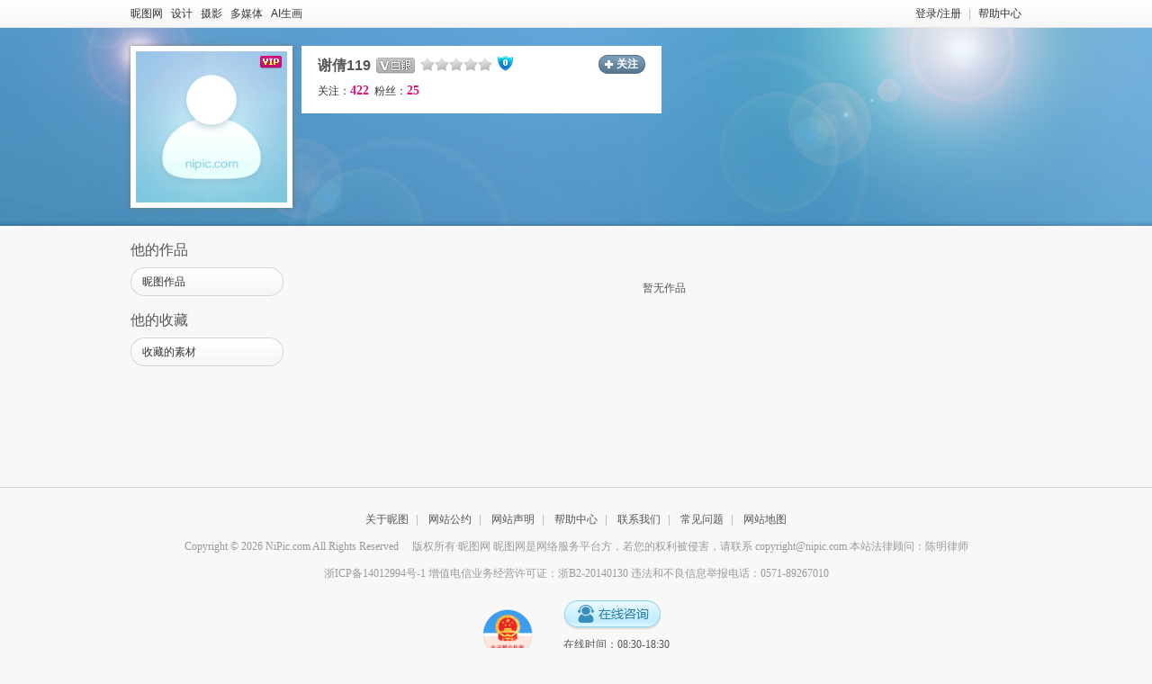

--- FILE ---
content_type: text/html;charset=UTF-8
request_url: https://hi.nipic.com/people/6805662/ni
body_size: 3287
content:
<!DOCTYPE HTML>
<html>
<head>
    <meta http-equiv="Content-Type" content="text/html; charset=utf-8"/>
    <meta http-equiv="X-UA-Compatible" content="IE=edge,chrome=1"/>
    <meta name="baidu-site-verification" content="codeva-QylCZ0CRoS"/>
    <title>谢倩119的共享出售素材图片模板库-昵图网</title>
    <meta name="keywords" content="谢倩119原创图片素材"/>
    <meta name="description" content="昵图网谢倩119的共享出售图片素材库,关注谢倩119随时发现新素材。图片下载,图片共享和图片交易中心."/>
<link rel="shortcut icon" type="image/x-icon" href="//static.ntimg.cn/original/images/favicon.ico" />
<link rel="stylesheet" type="text/css" href="//static.ntimg.cn/original/css/base.css" />
<link rel="stylesheet" type="text/css" href="//static.ntimg.cn/original/css/front.css" />
<link rel="stylesheet" type="text/css" href="//static.ntimg.cn/original/css/ico.css?t=20140814134412345" />
<link rel="stylesheet" type="text/css" href="//static.ntimg.cn/original/css/common.css?t=20160519" />
<link rel="stylesheet" type="text/css" href="//static.ntimg.cn/original/css/member.css" />
<link rel="stylesheet" type="text/css" href="//static.ntimg.cn/original/css/hi.css?t=20140814134412345" />


</head>

<body>
<div class="nipic-top">
    <div class="layout-width990 nipic-top-inner">
        <div class="fl top-nav">
            <a href="//www.nipic.com" hidefocus="true" title="昵图网首页">昵图网</a>&nbsp;&nbsp;
            <a href="//www.nipic.com/design" hidefocus="true" title="设计">设计</a>&nbsp;&nbsp;
            <a href="//www.nipic.com/photo" hidefocus="true" title="摄影">摄影</a>&nbsp;&nbsp;
            <a href="//www.nipic.com/media" hidefocus="true" title="多媒体">多媒体</a>&nbsp;&nbsp;
            <a href="//user.nipic.cn/ai" hidefocus="true" title="AI生画">AI生画</a>
        </div>
        <div class="fr nipic-top-aside">
            <span id="userinfo"></span><a href="//service.nipic.com" hidefocus="true" title="帮助中心">帮助中心</a>
        </div>
    </div>
</div>
<script>
    var isbanquan = 1;
</script>
<input type="hidden" id="domain" name="domain"
       value='{"staticDomain":"//static.ntimg.cn","wwwDomain":"//www.nipic.com","userDomain":"//user.nipic.com","downDomain":"//down.nipic.com","seekDomain":"//seek.nipic.com","serviceDomain":"//service.nipic.com","hiDomain":"//hi.nipic.com","loginDomain":"//login.nipic.com","favoriteDomain":"//favorite.nipic.com","sosoDomain":"//soso.nipic.com","contentDomain":"//store.nipic.com","huituDomain":"http://www.huitu.com","staticTj":"//tj.nipic.com","hui_user":"http://user.huitu.com","hui_task":"http://task.huitu.com","hui_skin":"http://skin.huitu.com","hui_hi":"http://hi.huitu.com","hui_so":"http://soso.huitu.com","hui_srv":"http://srv.huitu.com","depot":"//depot.nipic.com","icon":"//icon.nipic.com","club":"//club.nipic.com","event":"//event.nipic.com","load1":"//load1.nipic.com","load10":"//load10.nipic.com","taskHuitu":"http://task.huitu.com","hiHuitu":"http://hi.huitu.com","load2":"//load2.nipic.com","uploadDomain":"//load10.nipic.com","api":"//api.nipic.com","store7":"//store7.nipic.com","pic":"//pic.ntimg.cn","pic1":"//pic1.ntimg.cn","pic2":"//pic2.ntimg.cn","pic3":"//pic3.ntimg.cn","pic4":"//pic4.ntimg.cn"}'/>


<div class="layout-width990">
    <div class="hi-header clearfix">
        <div class="fl relative mr10 hi-avatar-box">
                <span class="absolute member-grade member-gradevip"></span>
            <a href="/people/6805662/index.html"><img src="https://depot.nipic.com/face/1.gif" alt="谢倩119" /></a>
        </div>
        <div class="fl hi-header-info">
            <div class="mb5 clearfix">
                <div class="fl"><b class="fl font16 mr5 font-bold">谢倩119</b>
                    <span title="白银VIP" class="mr5 member-grade member-gradevip2"></span><span class="mr5 member-grade member-grade0" title="会员等级"></span>
                    <span class="original-grade original-grade0" title="原创等级"></span>
                </div>
                <span id="J_followBox"></span>
                <input type="hidden" id="puid" value="6805662" />
            </div>
            <div class="mb5"><a href="/people/6805662/follow/">关注：<b class="red3 font14 font-tahoma">422</b></a>&nbsp;&nbsp;<a href="/people/6805662/fans/">粉丝：<b class="red3 font14 font-tahoma">25</b></a></div>
        </div>
    </div>
    <div class="clearfix">
        <div class="fl left-works-menu">

<h2 class="font16 mt15 font-normal font-yahei"><span id="J_HuituCall">他</span>的作品</h2>
<a href="//hi.nipic.com/people/6805662/ni" hidefocus="true" class="works-menu-item"><span class="fl works-menu-name ellipsis">昵图作品</span><b class="fr font-tahoma"></b></a>

<h2 class="font16 mt15 font-normal font-yahei"><span id="J_favCall">他</span>的收藏</h2>
<a href="//hi.nipic.com/people/6805662/fav" hidefocus="true" class="works-menu-item"><span class="fl works-menu-name ellipsis">收藏的素材</span></a>


<!--<h2 class="font16 mt18 font-normal font-yahei"><span id="J_specCall">他</span>的专辑</h2>-->
<!--<div class="works-spec-menu" id="J-specMenu">-->
<!--    -->
<!--        <div style="text-align:center;padding-top:15px;">暂无专辑</div>-->
<!--    -->
<!--</div>-->
<div class="mt10 works-menu-trigger" id="J-menuTrigger">
</div>
<input type="hidden" id="spaceUserId" value="6805662" />
        </div>
        <div class="fr person-works-list">
            <div class="person-works-box clearfix">

                    <div style="text-align:center;padding-top:60px;">暂无作品</div>
            </div>

        </div>
    </div>
</div>



<link rel="stylesheet" type="text/css" href="//static.ntimg.cn/original/css/foot-layout-skin.css" />

<div class="user-foot-skin-v2">
    <div class="www-foot-box">
        <div>
            <a hidefocus="true" title="关于昵图" href="//service.nipic.com">关于昵图</a><span class="user-foot-sepline">|</span>
            <a hidefocus="true" title="网站公约" href="//service.nipic.com/site/wzgy.html">网站公约</a><span class="user-foot-sepline">|</span>
            <a hidefocus="true" title="网站声明" href="//service.nipic.com/site/wzsm.html">网站声明</a><span class="user-foot-sepline">|</span>
            <a hidefocus="true" title="帮助中心" href="//service.nipic.com">帮助中心</a><span class="user-foot-sepline">|</span>
            <a hidefocus="true" title="联系我们" target="_blank"   href="//service.nipic.com/site/contact.html">联系我们</a><span class="user-foot-sepline">|</span>
            <a hidefocus="true" title="常见问题" href="//service.nipic.com/site/help_problem.html">常见问题</a><span class="user-foot-sepline">|</span>
            <a hidefocus="true" title="网站地图" href="//service.nipic.com/site/ditu.html">网站地图</a>
        </div>
        <p class="user-foot-p user-color-shallow">
            <span>Copyright © 2026 NiPic.com All Rights Reserved</span>　
            版权所有·昵图网  昵图网是网络服务平台方，若您的权利被侵害，请联系
            <span>copyright@nipic.com</span>
            本站法律顾问：陈明律师
        </p>
        <p class="user-foot-p  user-color-shallow">
            <a href="http://beian.miit.gov.cn/"  target="_blank" >浙ICP备14012994号-1  增值电信业务经营许可证：浙B2-20140130</a>
            <a href="//www.nipic.com/static/specialreprot.html" target="_blank">违法和不良信息举报电话：0571-89267010</a>
        </p>
        <div class="consult-section">
            <a class="consult-l" target="_blank" href="https://zzlz.gsxt.gov.cn/businessCheck/verifKey.do?showType=p&serial=913301100957100393-SAIC_SHOW_1000009133011009571003931713943862777&signData=MEUCIQDXTa+8dS9eXTl9sgqGLUrr7cGva/WSB659BXFqSOaISAIgFTxGr1h0s60SvXd+rHlfPgYll9cZ4qzCyGjiE80JunU=">
                <img height="62" alt="工商" src="//static.ntimg.cn/original/login/images/police.gif"/>
            </a>
            <span class="consult-r">
                <a href="https://wpa1.qq.com/THDK52Bz?_type=wpa&qidian=true&DisplayinAIO=yes&qidian_ex1=昵图网" title="qq交谈" target="_blank"   rel="nofollow" hidefocus="true" class="qq-consult-btn"></a>
                <p>在线时间：08:30-18:30</p>
            </span>
        </div>
        <div  class="user-foot-p user-foot-lastline user-color-shallow">
            <a target="_blank" href="http://www.beian.gov.cn/portal/registerSystemInfo?recordcode=33011002011092" style="display:inline-block;text-decoration:none;height:20px;line-height:20px;">
                <img src="//static.ntimg.cn/original/login/images/police.png" style="float:left;"/>
                <p style="float:left;height:20px;line-height:20px;margin: 0px 0px 0px 5px; color:#939393;">浙公网安备 33011002011092号</p>
            </a>
        </div>
    </div>
</div>
<script type="text/javascript" src="//static.ntimg.cn/original/js/bdPush.js?v=20201113"></script>
<input type="hidden" id="domain" name="domain"
       value='{"staticDomain":"//static.ntimg.cn","wwwDomain":"//www.nipic.com","userDomain":"//user.nipic.com","downDomain":"//down.nipic.com","seekDomain":"//seek.nipic.com","serviceDomain":"//service.nipic.com","hiDomain":"//hi.nipic.com","loginDomain":"//login.nipic.com","favoriteDomain":"//favorite.nipic.com","sosoDomain":"//soso.nipic.com","contentDomain":"//store.nipic.com","huituDomain":"http://www.huitu.com","staticTj":"//tj.nipic.com","hui_user":"http://user.huitu.com","hui_task":"http://task.huitu.com","hui_skin":"http://skin.huitu.com","hui_hi":"http://hi.huitu.com","hui_so":"http://soso.huitu.com","hui_srv":"http://srv.huitu.com","depot":"//depot.nipic.com","icon":"//icon.nipic.com","club":"//club.nipic.com","event":"//event.nipic.com","load1":"//load1.nipic.com","load10":"//load10.nipic.com","taskHuitu":"http://task.huitu.com","hiHuitu":"http://hi.huitu.com","load2":"//load2.nipic.com","uploadDomain":"//load10.nipic.com","api":"//api.nipic.com","store7":"//store7.nipic.com","pic":"//pic.ntimg.cn","pic1":"//pic1.ntimg.cn","pic2":"//pic2.ntimg.cn","pic3":"//pic3.ntimg.cn","pic4":"//pic4.ntimg.cn"}' /><script>
    function getAppHost(){
        if($("#domain").length > 0){
            return $.parseJSON($("#domain").val());
        }
        try{
            if($("#domain",parent.document).length > 0){
                return $.parseJSON($("#domain",parent.document).val());
            }
        }catch(e){}
        return {};
    }
</script>
<script type="text/javascript" src="//static.ntimg.cn/original/js/jquery-1.8.3.min.js"></script>
<script type="text/javascript" src="//static.ntimg.cn/original/js/nipic.js?v=20200702"></script>
<script type="text/javascript" src="//static.ntimg.cn/original/js/tool.js"></script>
<script type="text/javascript" src="//static.ntimg.cn/original/js/widget.js"></script>
<script type="text/javascript" src="//static.ntimg.cn/original/js/plugin/jquery.lazyload.min.js"></script>
<script type="text/javascript" src="//static.ntimg.cn/original/js/app/public.js"></script>
<script type="text/javascript" src="//static.ntimg.cn/original/js/app/fansfollow.js?t=20200702"></script>
<script type="text/javascript" src="//static.ntimg.cn/original/js/app/hi.js"></script>
<script type="text/javascript" src="//static.ntimg.cn/original/js/tongji.js?v=20200703"></script>
<script type="text/javascript">
    $(function () {
        var hiDomain ="//hi.nipic.com",
            headerInfo = $(".hi-header-info");
        headerInfo.find(".no-follow").on("click", function () { toFollow($(this), hiDomain, headerInfo); });
        headerInfo.find(".follow,.follow-each-other").on("click", function () { cancelFollow($(this), hiDomain, headerInfo); });
        $(".J-menuTrigger").on("click", getMoreMenu);
        initAppellation();
        initIsMeStatus();
        //initSpecMenu();
        initFollowStatus({"type" : "hi"});
    });
</script>
</body>
</html>


--- FILE ---
content_type: text/css
request_url: https://static.ntimg.cn/original/css/member.css
body_size: 14735
content:
body{background:url(../images/member/body_bg.jpg) no-repeat center top #ebebeb;color:#555}.layout-width990{width:990px;margin-left:auto;margin-right:auto}.member-box{border-radius:4px 4px 0 0;background:url(../images/member/member_box_bg.jpg) repeat-y 0 42px #fafafa}.member-menu{width:161px;overflow:hidden}.border-top{border-top:1px solid #5f7586}.border-bottom{border-bottom:1px solid #324b5e}.nipic-back-link{display:block;width:161px;height:42px;background-position:0 -340px;border-radius:5px 0 0 0}.member-menu-box{background-color:#476174}.member-menu-list{padding:10px 0}.member-menu-title{padding-left:30px;height:31px;line-height:31px;font-weight:700;color:#fff}.member-menu-item{padding-left:33px;margin-bottom:1px;display:block;height:31px;line-height:31px;color:#fff}.member-menu-item:hover,.member-menu-on{background-color:#fafafa;text-decoration:none;color:#eb0064}.menu-works-upload-ico{margin-top:9px;margin-right:6px}.menu-works-manage-ico{margin-top:10px;margin-right:5px}.menu-spec-manage-ico{margin-top:10px;margin-right:5px}.menu-works-fav-ico{margin-top:8px;margin-right:5px}.menu-gxfen-ico{margin-top:9px;margin-right:5px}.menu-nibi-ico{margin-top:7px;margin-right:5px}.menu-vip-ico{width:17px;height:16px;background-position:0 0;margin-right:5px;margin-top:7px}.vip-ico{background-image:url(../images/vip_icon.png);background-repeat:no-repeat}.menu-exchange-ico{margin-top:8px;margin-right:5px}.menu-original-level-ico{margin-top:9px;margin-right:5px}.menu-member-level-ico{margin-top:8px;margin-right:5px}.menu-loginLog-ico{margin-top:8px;margin-right:7px}.menu-examination-ico{margin-top:8px;margin-right:5px}.menu-transaction-ico{margin:7px 5px 0 0}.member-menu-item:hover .menu-works-upload-ico,.member-menu-on .menu-works-upload-ico{background-position:-19px -529px}.member-menu-item:hover .menu-works-manage-ico,.member-menu-on .menu-works-manage-ico{background-position:-19px -545px}.member-menu-item:hover .menu-spec-manage-ico,.member-menu-on .menu-spec-manage-ico{background-position:-19px -560px}.member-menu-item:hover .menu-works-fav-ico,.member-menu-on .menu-works-fav-ico{background-position:-19px -575px}.member-menu-item:hover .menu-gxfen-ico,.member-menu-on .menu-gxfen-ico{background-position:-19px -593px}.member-menu-item:hover .menu-nibi-ico,.member-menu-on .menu-nibi-ico{background-position:-19px -611px}.member-menu-item:hover .menu-exchange-ico,.member-menu-on .menu-exchange-ico{background-position:-19px -631px}.member-menu-item:hover .menu-loginLog-ico,.member-menu-on .menu-loginLog-ico{background-position:-21px -907px}.member-menu-item:hover .menu-original-level-ico,.member-menu-on .menu-original-level-ico{background-position:-19px -649px}.member-menu-item:hover .menu-member-level-ico,.member-menu-on .menu-member-level-ico{background-position:-19px -666px}.member-menu-item:hover .menu-examination-ico,.member-menu-on .menu-examination-ico{background-position:-1px -1392px}.member-menu-item:hover .menu-transaction-ico,.member-menu-on .menu-transaction-ico{background-position:-20px -905px}.member-container{width:829px}.member-nav-bar{padding-left:20px;width:809px;height:42px;line-height:42px;background-color:#d82b75;z-index:30}.member-nav-item{padding:0 20px;height:42px;color:#fff;font-weight:700;cursor:pointer}a.member-nav-item:hover{color:#fff}.member-nav-arrow{right:5px;top:19px;border-width:5px 5px 0 5px;border-color:#fff #d62b74 #d62b74 #d62b74}.member-nav-item-hover .member-nav-arrow{border-width:0 5px 5px 5px;border-color:#d62b74 #d62b74 #fff #d62b74}.member-nav-box{display:none;left:0;top:36px;padding:6px 0;width:102px;background-color:#e6eaf0;border:1px solid silver;border-radius:3px;box-shadow:0 1px 3px #ccc}.member-nav-box a{padding-left:15px;height:28px;line-height:28px;font-weight:400}.member-nav-box a:hover{padding-left:16px;margin:0 -1px;background-color:#dc2c77;color:#fff;text-decoration:none}.member-nav-item-hover .member-nav-box{display:block}.message-num{top:-7px;right:-6px;display:inline-block;font-family:tahoma;font-weight:400}.member-nav-search{margin:9px 29px 0 0;padding:1px 0 1px 12px;width:186px;height:24px;background-position:0 -254px}.member-nav-search-text{width:153px;height:24px;line-height:24px;z-index:3;background-color:transparent}.member-nav-search-btn{width:33px;height:24px;cursor:pointer;background-color:transparent}.fastSearchTip{left:12px;top:1px;height:24px;line-height:24px;color:#999;z-index:2}.member-main{padding:15px;background-color:#fafafa;min-height:406px}.member-main-inner{padding:10px 25px}.member-infobox{padding:15px 0 20px 15px;border-bottom:1px solid #ddd}.member-avatar{margin-right:18px;width:160px;height:160px;overflow:hidden}.member-avatar img{width:160px;height:160px}.member-info{width:605px}.member-info li{line-height:23px;margin-bottom:5px}.member-info-grade .member-grade,.member-info-grade .original-grade{cursor:pointer}.recharge-withdraw{display:inline-block;width:50px;height:23px;vertical-align:middle}.recharge-link{background-position:-250px -193px;text-align:center;line-height:21px;color:#fff;text-shadow:0 1px 0 #000}.recharge-link:hover{color:#fff}.withdraw-link{background-position:-250px -221px}.exchange-link{background-position:-199px -254px}.user-works-num{padding-left:60px;margin-top:26px;height:20px;line-height:20px;font-size:14px}.user-works-num-item{float:left;height:20px;width:130px}.user-works-num .sale-material{width:150px}.user-works-num .share-material{width:180px}.user-works-num .ico{float:left;margin:2px 3px 0 0;overflow:hidden}.upload-link{margin:26px auto;width:160px;height:44px;background-position:0 -281px}.works-status a{margin:0 5px;display:block;width:177px;padding-top:20px;height:42px;text-align:center;font-size:14px;background-color:#e6eaf0;border:1px solid #dce5f2}.works-status-ico{display:inline-block;margin-left:3px;padding:2px 3px 5px;width:31px;height:20px;line-height:20px;color:#fff;font-family:tahoma;vertical-align:middle;background-position:-252px -248px;font-size:12px;cursor:pointer}.works-status a:hover{text-decoration:none;border-color:#ccc}.user-works-manage-box{min-height:300px;border-bottom:1px solid #ddd}.to-communiction{margin-right:40px}.communication-box{padding-top:29px;height:45px;border-top:1px solid #fff}.leave-complain{float:left;margin:0 5px;display:inline-block;width:112px;height:29px;vertical-align:middle}.commun-leave{background-position:-365px -287px}.commun-complain{background-position:-487px -287px}.complain-tip{display:none;left:-65px;top:-90px;padding:10px 22px;width:300px;background-color:#fff9f3;border:1px solid #ffd8c0}.boult{display:none;line-height:1.1}.boult1{left:175px;top:-23px;color:#fff9f3;font-size:14px;z-index:3}.boult2{left:176px;top:-19px;color:#ffd8c0;z-index:2}.communication-way{line-height:22px}.qq_business{height:22px;margin-right:10px}.setAvatarBox{position:relative;margin:10px auto 0;width:95px;height:32px;overflow:hidden;background-image:url(../images/bg_png24.png);background-repeat:no-repeat}.modifyAvatar{background-position:0 -618px}.setAvatar{background-position:-96px -618px}#J-modifyAvatar{position:absolute;right:-30px;top:-30px;opacity:0;font-size:80px;cursor:pointer}.sendMessage-box{width:596px;padding-top:24px;height:308px}.sendMessage-item{margin-bottom:12px;line-height:30px}.sendMessage-item label{width:118px;height:30px;line-height:30px;text-align:right}.bag-item-textarea{width:398px;height:52px;font-size:12px;resize:none}.bag-item-input-focus{border-color:#3ba9ff}.bag-item-input:focus{border-color:#3ba9ff;box-shadow:2px 2px 3px #c2cfd9,-2px -2px 3px #c2cfd9}.sendMessage-content-item{margin-bottom:0;line-height:1.5}.sendMessage-manage{margin-left:118px}.common-btn{width:122px;height:40px;padding:1px 2px 3px;cursor:pointer;font-size:14px;font-weight:700}input.common-btn{width:126px;height:44px}.sendMessage-submit{color:#fff;background:url(../images/bg_png24.png) no-repeat -186px -144px}.sendMessage-reset{color:#555;background:url(../images/bg_png24.png) no-repeat -163px -281px}.message-content-length{margin-right:10px}.member-title{font-size:18px;font-weight:700;font-family:microsoft yahei;color:#333}.upload-main{padding:10px 20px;min-height:605px}.non-commerical-upload{min-height:390px;border-bottom:1px solid #ddd}.noBg{background-image:none;background-color:#fafafa}.normal-upload-contents{padding-top:18px;color:#333}.normal-upload-main{margin-top:20px}.to-get-sl{width:180px;height:44px;margin-right:12px;background-position:0 -328px}.normal-upload-btn{width:161px;height:44px;overflow:hidden;background-position:-183px -328px}.normal-upload-file{right:0;top:-13px;font-size:50px;opacity:0;cursor:pointer}.upload-progress{display:none;width:506px;height:26px;background-color:#f5f2f4;border:1px solid #aceadf}.upload-progress-info{padding:0 12px;left:0;top:0;width:482px;height:26px;line-height:26px}.upload-file-name{width:220px;height:26px}.upload-progress-info .correct-ico{display:none;margin-top:5px}.upload-progress-bar{height:26px;background-color:#cbf2eb;font-size:0;overflow:hidden}.upload-success-tip{display:none;line-height:34px}.upload-success-tip .successTip-ico{margin-top:5px}.to-manage-works{display:inline-block;width:120px;height:34px;vertical-align:middle;background-position:-480px -316px}.nipic-helper{width:188px;height:95px;padding:31px 15px 0;background:url(../images/member/nipic_helper.jpg) no-repeat 0 0;line-height:24px;color:#333}.nipic-helper .nipic-ico{margin-top:4px}.nipic-helpernew{color:#333;height:95px;line-height:24px;width:218px}.nipic-helpernew .nipic-ico{margin-top:4px}.nipic-helper-bg{border:1px solid #ffd8bf;background:#fff9f3;padding:15px 10px 0 10px;box-shadow:0 2px 2px #dedede}.to-download-helper{width:90px;height:29px;top:83px;left:50%;margin-left:-42px;background-position:-386px -316px}.to-download-helpernew{display:block;background-position:-243px -652px;height:41px;margin:auto;width:120px}.to-download-helperold{background-position:-120px -657px;display:block;height:30px;margin:10px auto;width:120px}.commerical-upload{padding:13px 0;border-top:1px solid #fff}.commerical-upload-link{display:block;width:750px;margin:13px auto 0}.upload-error-tip,.upload-waiting-tip{display:none;margin-top:27px;line-height:34px;text-align:center}.upload-error-tip img,.upload-waiting-tip img{width:16px;height:16px;margin-bottom:2px}.works-manage-nav{padding:15px}.member-common-nav{margin-right:6px;text-align:center}.member-common-nav:hover{text-decoration:none}.works-manage-search{float:right;width:178px;height:33px;overflow:hidden;border-radius:4px;border:1px solid #c0cbd2;box-shadow:0 1px 2px #e2e2e2,-1px 0 2px #e2e2e2}.works-manage-search-txt{float:left;padding-left:5px;padding-right:5px;width:137px;height:33px;line-height:33px;border:0}.works-manage-search-btn{width:31px;height:33px;cursor:pointer;background:url(../images/member/searchBtn.png) no-repeat 0 6px #fff}.works-list-hd{height:42px;padding:0 14px;line-height:42px;font-weight:700;text-align:center}.works-list-bd{padding:8px 14px}.works-list-table{width:100%}.works-list-table td{padding:5px 0;word-wrap:break-word;word-break:break-all;overflow:hidden;text-align:center;background-color:#eff0f2}.works-list-table .tr-even td{background-color:#fafafa}.works-manage-img img{max-width:100px;max-height:100px}.works-list-table .works-manage-info-box{padding-left:7px;text-align:left;line-height:23px}.check-exist-btn{display:block;margin:0 auto 4px;width:65px;height:23px;line-height:23px;color:#a20054;background-position:-293px -290px}.check-exist-btn:hover{text-decoration:none}.works-rectify-reason{padding:8px 15px;display:inline-block;width:286px;border:1px solid #ffd8c0;border-radius:1px;background-color:#fff9f3}.works-list-table .works-rectify-reason{text-align:left;line-height:21px}.reason-boult{display:inline-block;width:7px;height:14px;top:50%;right:-7px;margin-top:-7px;background-position:-216px -190px}.false-space-droplist{width:71px;height:16px;margin:0 auto;padding:6px 28px 6px 9px;text-align:left;line-height:16px;cursor:pointer}.member-common-on{background-position:-330px 0;color:#fff}.member-common-on:hover{color:#fff}.member-common-on b{color:#fff}.works-manage-imgbox{margin:0 7px;width:100px;height:100px}.works-manage-img{display:block;width:100px;height:100px}.works-manage-img img{max-width:100px;max-height:100px;vertical-align:middle}.works-edit-btn{display:block;margin:8px auto 0;width:74px;height:22px;line-height:22px;text-align:center;border:1px solid #1493eb;background-color:#3491d2;background:-moz-linear-gradient(top,#379be0 0,#3491d2 100%) no-repeat #3491d2;background:-webkit-linear-gradient(top,#379be0 0,#3491d2 100%) no-repeat #3491d2;background:-o-linear-gradient(top,#379be0 0,#3491d2 100%) no-repeat #3491d2;background:-ms-linear-gradient(top,#379be0 0,#3491d2 100%) no-repeat #3491d2;background:linear-gradient(top,#379be0 0,#3491d2 100%) no-repeat #3491d2;color:#fff;border-radius:2px}.works-edit-btn:hover{text-decoration:none;color:#fff}.works-manage-img-modify{display:none;left:0;bottom:0;width:100%;height:26px;line-height:26px;text-align:center;color:#fff;cursor:pointer;z-index:3}.works-manage-img-modify a{display:block}.works-manage-img-modify a:hover{text-decoration:none}.works-manage-upload-preview{margin:0 7px;width:98px;height:98px;background:url(../images/upload_preview.png) no-repeat 0 0 #fff;border:1px solid #dae0e4;cursor:pointer}.previewing{margin:0 7px;width:98px;height:98px;border:1px solid #bac6ce;background-color:#dae0e4;text-align:center}.works-original{display:inline-block;margin-left:5px;padding-bottom:1px;width:44px;height:22px;text-align:center;line-height:22px;color:#fff;background-position:-387px -392px;vertical-align:middle;font-family:simsun}.changeToGxByPhone{padding:40px 0 0 65px}.member-nav-item-hover .works-manage-img-modify{display:block}.works-preview-pic{background-color:#dae0e4}.changePriceBox{padding-top:30px}.find-repeat-pic{width:816px;background-color:#fafafa;height:522px}.find-repeat-target{padding:10px 30px}.target-pic{width:132px}.common-pic-box{display:inline-block;width:130px;height:130px;border:1px solid #ddd;background-color:#efefef;text-align:center}.common-pic-box img{max-width:120px;max-height:120px;vertical-align:middle}.target-info{padding-left:12px;text-align:left;vertical-align:top;line-height:23px}.target-delete{width:120px;text-align:right}.target-delete-btn{display:inline-block;padding:10px 0 0 14px;width:92px;height:25px;background-color:#efefef;border:1px solid #ddd;font-weight:700;text-align:left;line-height:1.2}.target-delete-btn .delete-ico{margin-right:5px}.find-repeat-ico{margin-bottom:8px;display:inline-block;padding-left:4px;width:63px;height:24px;background-position:0 -374px;text-align:center;color:#fff;font-weight:700;line-height:24px}.find-repeat-notice{height:37px;padding-left:30px;line-height:37px;background-color:#e1e4e6}.find-repeat-list{width:755px;margin:7px auto 0;height:290px}.check-exist-disabled{display:inline-block;width:56px;height:22px;line-height:22px;vertical-align:middle;background-position:-118px 0;text-align:center}.delete-pic-box{width:566px;height:244px;font-size:14px;text-align:center}.noGxfenNibiTip{padding-top:47px;height:90px;margin:0 0 0 92px;line-height:28px;text-align:left}.noGxfenNibiTip .bigerror-ico{margin:5px 10px 0 0}.to-get-gxfen{display:block;padding:1px 2px 3px;margin:0 auto;width:150px;height:40px;line-height:40px;font-weight:700;color:#fff;background-position:-225px -374px}.J-close-page:hover{text-decoration:none;color:#fff}.gxfenNibiPwdTip{padding-top:37px;height:50px}.nogxfenPwd{height:63px}.to-set-gxfenpwd{margin:0 auto}.gxfen-nipic-pwd-box{margin-left:83px;text-align:left}.gxfen-nipic-item{margin-bottom:10px;line-height:30px}.gxfen-nipic-item label{width:100px}.gxfen-nipic-pwd-box .bag-item-input{width:180px;margin-right:5px}.works-edit{padding:5px 25px}.btn1{display:inline-block;width:59px;height:24px;vertical-align:middle;background-position:-173px -24px;color:#fff;text-align:center;line-height:24px}.btn1:hover{color:#fff}.upload-preview-iframe{margin-right:20px;width:160px;height:160px}.works-preview-pic{width:160px;height:160px;overflow:hidden;text-align:center}.works-preview-pic img{max-width:160px;max-height:160px;vertical-align:middle}.works-preview-upload{width:160px;height:160px;background:url(../images/member/uploadPreview.png) no-repeat 0 0}.works-preview-upload .member-common-btn3{left:50%;top:50%;margin:-17px 0 0 -60px}.works-preview-upload p{position:absolute;left:0;top:102px;width:100%;text-align:center}.tipul{top:18px}.pending .works-preview-upload .tipul{left:22%;position:absolute;top:110px}.works-preview-upload .tipul{top:18px}.works-info-box{line-height:21px;width:533px}.likely-to-be-repeat{margin-bottom:6px;padding:0 10px;height:30px;width:310px;line-height:30px;border:1px solid #ffd8c0;background-color:#fff9f3}.likely-to-be-repeat .spec-arrow-ico{left:-8px;top:12px}.works-edit-box{margin-top:27px}.works-edit-box .works-edit-input{width:420px}.works-edit-item{margin-bottom:10px}.works-edit-tip{left:12px;top:3px;color:#999;z-index:2}.works-label{height:30px;width:80px;text-align:right;line-height:30px}.works-edit-input-wrap{line-height:23px;background-color:#fff}.works-edit-input,.works-price-input{z-index:3;background-color:transparent}.works-classify-btn{height:28px;padding:0 15px;line-height:28px;background-color:#f1f1f1;border:1px solid #acbcc7;border-radius:2px}.works-classify-btn-on{background-color:#ff2985;border-color:#dd0c66;color:#fff}.works-classify-btn:hover{text-decoration:none}.works-classify-btn-on:hover{color:#fff}.btn2{width:162px;height:49px;padding-bottom:4px;cursor:pointer;font-size:20px;font-weight:700;color:#fff;background:url(../images/bg_png24.png) no-repeat -438px -392px;font-family:microsoft yahei}.works-price-input{width:80px}.works-price-box{padding-top:6px}.works-price-box input{margin-bottom:2px}.works-price-box label{margin-right:5px}.non-commercial-tip{width:176px;height:42px;z-index:4}.non-commercial-notice{display:block;width:174px;padding-top:9px;height:31px;border:1px solid #e2e2e2;background-color:#fff;text-align:center}.non-commercial-notice:hover{text-decoration:none}.non-commercial-tip .non-commercial-help-ico,.non-commercial-tip .non-commercial-notice-ico{margin-right:5px;display:inline-block;vertical-align:middle}.non-commercial-help-box,.non-commercial-notice-box{display:none;left:0;bottom:44px;padding:12px 0 12px 20px;line-height:23px;background-color:#fff9f3;border:1px solid #ffd8c0;color:#333}.non-commercial-notice-box{padding-right:10px;width:666px}.non-commercial-help-box{width:475px}.non-commercial-notice-box p{text-indent:2em}.works-agree-rule-box{padding-top:5px}.works-agree-rule{margin:0 3px 2px 0}.extra-section{display:none}.commercial-inner{padding:10px 10px 10px 70px}.huitu-intro-title{font-size:18px;font-weight:700;font-family:microsoft yahei}.huitu-intro{margin:10px 0}.huitu-intro dt{font-weight:700}.huitu-intro dd{line-height:21px}.rank-ico{margin:2px 5px 0 0;font-size:10px;font-weight:700;color:#fff;font-family:tahoma;text-align:center;line-height:14px}.nipic-intro-title{margin:3px 0;font-size:16px;font-weight:400;font-family:microsoft yahei}.small-huitu-logo{margin-right:10px;width:68px;height:20px;background:url(../images/member/small_huitu_logo.png) no-repeat 0 0}.works-nipic-notice{right:0;top:10px;line-height:21px;width:290px;padding:8px 10px 8px 17px;background-color:#fff9f3;border:1px solid #ffd8c0;color:#333}.huitu-intro-notice-info{width:623px;line-height:29px}.rar-zip-info .works-edit-item{margin-bottom:8px;line-height:30px}.rar-zip-info .works-label{width:auto}.rar-zip-info .false-select{padding:5px 7px;width:54px}.imgProperty{position:absolute;width:68px;max-height:120px;overflow-x:hidden;overflow-y:auto;z-index:9999}.waiting-tip{display:none;height:30px;line-height:30px}.waiting-tip img{margin-right:3px}.spec-droplist{position:absolute;max-height:188px;overflow-x:hidden;overflow-y:auto}.file-box{position:absolute;left:50%;top:50%;margin:-17px 0 0 -60px;width:120px;height:35px;overflow:hidden}.file-input{position:absolute;top:-15px;right:-20px;font-size:50px;cursor:pointer;opacity:0}.works-modify-preview-bg{display:none;position:absolute;bottom:0;left:0;height:26px;width:100%;background-color:#000;opacity:.5;z-index:2}.member-nav-item-hover .works-modify-preview-bg{display:block}.authenticationBox{padding-top:38px;text-align:center}.authenticationBox p{padding:0 10px;height:55px;font-size:16px;font-weight:700}.works-preview-reset{position:absolute;padding:0 10px;right:0;bottom:0;height:26px;line-height:26px;opacity:.5;background-color:#000;color:#fff;cursor:pointer}.go-bind-phone:hover{color:#039}.version-droplist{position:absolute;width:117px}.dynamicPreviewBox{height:53px;width:160px}.dynamicPreviewInfo{height:24px;width:94px;margin-right:5px;border:1px solid #bac6ce;padding-left:3px;padding-right:3px;line-height:24px;background-color:#fff}.dynamicPreviewBtn{position:relative;width:48px;height:27px;background:url(../images/btn_upload.jpg) no-repeat 0 0 scroll #0b7bd1;overflow:hidden}.dynamicPreviewBtn input{position:absolute;font-size:100px;right:-10px;top:-10px;cursor:pointer;opacity:0}.dynamicError{left:0;top:29px;height:24px;width:160px;line-height:24px}.dynamicUploading{display:none;left:84px;top:5px}.set-default-cate{float:left;width:92px;height:31px;margin-right:10px;padding-bottom:1px;text-align:center;line-height:31px;background:url(../images/btn_manage.jpg) no-repeat 0 0 scroll #f7f7f7}.spec-item-box{height:169px;width:138px;margin:0 9px}.spec-item-inner{width:134px;height:134px;border:1px solid #dde1e3;background-color:#eef1f3;overflow:hidden}.spec-item-name{height:31px;width:138px;line-height:31px;text-align:center}.spec-item-add .spec-item-inner{font-size:90px;text-align:center;line-height:124px;font-family:tahoma;font-weight:700;color:#d9dfe3;cursor:pointer}.spec-item-cover-box{width:100%;height:100%}.spec-cover-item{width:65px;height:65px;border:1px solid #dde1e3}.spec-cover-item img{width:65px;height:65px}.spec-manage-box{display:none;width:134px;height:30px;bottom:0;left:0}.spec-manage-box-inner{width:134px;height:30px}.spec-manage-box-blockui{height:30px;background-color:#fff;opacity:.9}.spec-manage-box-inner .spec-delete-ico,.spec-manage-box-inner .spec-edit-ico{top:8px;display:inline-block;cursor:pointer}.spec-manage-box-inner .spec-edit-ico{left:12px}.spec-manage-box-inner .spec-delete-ico{right:12px}.spec-manage-confirm{display:none;left:0;top:0;width:134px;height:134px}.spec-manage-confirm-inner{width:134px;height:134px;overflow:hidden}.spec-manage-confirm-blockui{width:134px;height:134px;background-color:#fff;opacity:.9}.spec-confirm-tip{left:0;top:0;padding-top:34px;width:134px;height:100px;text-align:center}.spec-confirm-tip p{margin-bottom:23px;font-size:14px}.spec-confirm-btn{display:inline-block;margin:0 3px;width:50px;height:22px;line-height:22px;cursor:pointer;border-radius:2px}.spec-confirm-yes{border:1px solid #516067;background-color:#4b5a63;background:-moz-linear-gradient(top,#526877 0,#4b5a63 100%) no-repeat #4b5a63;background:-webkit-linear-gradient(top,#526877 0,#4b5a63 100%) no-repeat #4b5a63;background:-o-linear-gradient(top,#526877 0,#4b5a63 100%) no-repeat #4b5a63;background:-ms-linear-gradient(top,#526877 0,#4b5a63 100%) no-repeat #4b5a63;background:linear-gradient(top,#526877 0,#4b5a63 100%) no-repeat #4b5a63;color:#fff}.spec-confirm-no{border:1px solid #c3c9cd;background-color:#fff}.spec-manage{padding-top:12px;width:596px;height:278px;font-size:14px}.spec-manage-item .works-label{width:107px}.spec-manage-item .J-spec-name{width:227px}.spec-manage-item .J-spec-desc{width:400px;height:79px}.spec-manage .common-error-tip{font-size:12px}.spec-name-txt{width:233px}.works-fav-box{padding:15px 13px}.works-fav-tag .tag-item-wrap{position:relative;height:23px;margin-right:10px;margin-bottom:10px}.tag-item-wrap .modify-ico{display:none;left:-1px;top:-10px;cursor:pointer}.tag-item-wrap .delete-ico2{display:none;right:-1px;top:-10px;cursor:pointer}.works-fav-box .add-fav-inputbox,.works-fav-box .add-fav-trigger{margin-top:0}.works-fav-tag{width:725px;min-height:152px}.works-fav-item{width:140px;height:170px;margin:0 9px 15px 9px;text-align:center}.works-fav-img{width:138px;height:138px;border:1px solid #e5e5e5;background-color:#fff}.works-fav-img img{max-width:128px;max-height:128px}.works-fav-name{height:30px;width:140px;line-height:30px}.works-float-box{display:none;height:30px;width:138px;left:1px;bottom:1px}.works-float-box-inner{height:30px;width:100%}.works-floatbox-blockui{height:30px;background-color:#fff;opacity:.9}.works-fav-item .spec-edit-ico{left:10px;top:7px;cursor:pointer}.works-fav-item .remove-fav-ico{right:10px;top:6px;cursor:pointer}.gxfen_nibi_box{margin:10px 10px 30px;padding:0 10px;background-color:#eef1f5;border:1px solid #dcdfe4}.gxfen_nibi_show{padding:14px 0 0 14px;height:82px}.gxfen_nibi_record{padding:0 10px}.report-btn{display:inline-block;width:48px;height:21px;text-align:center;line-height:21px;color:#d92c75;font-weight:700;vertical-align:middle;background-color:#fff9f3;border:1px solid #ffd8c0;border-radius:2px}.report-btn:hover{text-decoration:none}.forbid-transfer-accounts{padding:13px 15px;line-height:21px}.searchRecordBox{margin-bottom:12px;height:28px;line-height:26px}.searchRecordText{width:148px;height:14px;padding:5px;border:1px solid #c0cbd2;border-radius:2px;line-height:14px;vertical-align:top;box-shadow:1px 2px 2px #ddd;font-family:tahoma}.searchRecordBtn{display:inline-block;width:53px;height:24px;line-height:24px;text-align:center;border:1px solid #c0cbd2;border-radius:2px;background-color:#eff3f4;box-shadow:1px 2px 2px #ddd}#J_recordSearchBtn,.searchTab .on{color:#fff;font-weight:700;border-color:#516067;background-color:#4f626f}.trade-recode{position:absolute;right:0;top:0;font-size:14px;top:5px}.trade-recode .ico{background-position:0 -197px;width:32px;height:32px;vertical-align:middle}.pay-guild-box{padding:23px 33px}.pay-guild-tip{display:block;height:30px;line-height:27px;color:#333}.pay-guild-example{position:relative;width:695px;height:422px;margin:15px auto 10px;background:url(../images/pay_guild.jpg) no-repeat 0 0}.pay-entrance{position:absolute;top:293px;display:block;width:179px;height:41px;text-align:center;line-height:41px;font-weight:700;color:#fff;font-size:14px}.pay-vip-btn{left:62px}.pay-account-btn{left:454px}.pay-entrance:hover{color:#fff}.recharge-list{width:260px}.recharge-item{height:36px;padding:1px 1px 1px 26px;border:1px solid #d4d9dd;line-height:36px;background-color:#fff;cursor:pointer;white-space:nowrap;font-size:14px}.recharge-item b{margin-left:20px;color:#dd127b}.recharge-box{margin:20px 0 0 15px;padding-bottom:20px}.recharge-list{margin-left:16px}.recharge-ico{right:-2px;top:-2px;display:none}.recharge-item-on{padding:0;border:2px solid #fab991;background-color:#fff9f3}.recharge-list .recharge-item-on{padding-left:15px}.recharge-item-on .recharge-ico{display:block}.recharge-tip{width:336px;margin-left:40px;line-height:21px}.recharge-sort{position:relative;width:693px}.recharge-sort .recharge-item{width:138px;padding:1px}.bank-sort{height:36px;background-image:url(../images/member/bg_bank.png);background-color:#fff;background-repeat:no-repeat;overflow:hidden}.about-vip{margin-bottom:7px;padding-left:0;font-size:12px;text-align:center}.about-vip a{display:block}.about-vip a:hover{color:#0076d8}.recharge-sort .recharge-item-on{padding:0}.bank-online{background-position:0 0}.bank-alipay{background-position:-139px 0}.bank-tenpay{background-position:-278px 0}.bank-mobile{background-position:-417px 0}.recharge-item-on .bank-online{background-position:-556px 0}.recharge-item-on .bank-alipay{background-position:-695px 0}.recharge-item-on .bank-tenpay{background-position:-834px 0}.recharge-item-on .bank-mobile{background-position:-973px 0}.gxfen-pay-notice{margin-left:15px;padding-bottom:20px}.pay-box dt{padding:0 10px;border:1px solid #bae6ff;height:26px;line-height:26px;background-color:#e5f7ff}.pay-box dd{padding:5px 0;height:64px;border:1px solid #d4d9dd;border-top:none}.pay-box dd p{padding:0 10px;line-height:19px}.gxfen-pay-notice .pay-box{width:291px;margin:0 5px 8px}.gxfen-pay-tip{width:559px;line-height:27px}.btn3{width:151px;padding-bottom:3px;height:27px;line-height:27px;text-align:center;background-position:-386px -443px}.btn4{width:122px;padding-bottom:3px;height:27px;text-align:center;line-height:27px;background-position:0 -473px}.btn5{width:93px;height:32px;padding-bottom:3px;text-align:center;color:#fff;line-height:32px;background-position:-124px -473px;cursor:pointer}input.btn5{height:35px;background:url(../images/bg_png24.png) no-repeat -124px -473px}.payment-tip{left:325px;top:1px}.recharge-sort .recharge-item{height:36px;width:126px;padding:1px;border:1px solid #d4d9dd;position:relative;float:left;margin-right:7px;margin-bottom:5px}.recharge-sort .recharge-item1{width:178px;height:48px}.recharge-sort .recharge-item .banks{float:left;width:126px;height:36px;background-image:url(../images/member/bank.jpg);background-position:0 0;background-repeat:no-repeat;overflow:hidden}.recharge-sort .recharge-item .bankOnline{background-position:0 0}.recharge-sort .recharge-item .bankJieji{background-position:-774px 0}.recharge-sort .recharge-item .bankXinyong{background-position:-903px 0}.recharge-sort .recharge-item .bankWeixin{background-position:-258px -3px;background-image:url(../images/member/bg_bank1.png)}.recharge-sort .recharge-item .bankAlipay{background-position:-131px -3px;background-image:url(../images/member/bg_bank1.png)}.recharge-sort .recharge-item .bankChuangxin{background-position:-4px -3px;background-image:url(../images/member/chinaNewPay.jpg)}.recharge-sort .recharge-item .jianshe{background-position:-129px 0}.recharge-sort .recharge-item .gongshang{background-position:-258px 0}.recharge-sort .recharge-item .zhaoshang{background-position:-387px 0}.recharge-sort .recharge-item .nongye{background-position:-516px 0}.recharge-sort .recharge-item .zhongguo{background-position:-645px 0}.recharge-sort .recharge-item .hangzhou{background-position:0 -36px}.recharge-sort .recharge-item .jiaotong{background-position:-129px -36px}.recharge-sort .recharge-item .minsheng{background-position:-258px -36px}.recharge-sort .recharge-item .guangda{background-position:-387px -36px}.recharge-sort .recharge-item .guangfa{background-position:-516px -36px}.recharge-sort .recharge-item .huaxia{background-position:-645px -36px}.recharge-sort .recharge-item .hengfeng{background-position:-774px -36px}.recharge-sort .recharge-item .ningbo{background-position:-903px -36px}.recharge-sort .recharge-item .chengdu{background-position:0 -72px}.recharge-sort .recharge-item .fudian{background-position:-129px -72px}.recharge-sort .recharge-item .bohai{background-position:-258px -72px}.recharge-sort .recharge-item .beijing{background-position:-387px -72px}.recharge-sort .recharge-item .bjnongshang{background-position:-516px -72px}.recharge-sort .recharge-item .hangkou{background-position:-645px -72px}.recharge-sort .recharge-item .jinhua{background-position:-774px -72px}.recharge-sort .recharge-item .nanjing{background-position:-903px -72px}.recharge-sort .recharge-item .pingan{background-position:0 -108px}.recharge-sort .recharge-item .shnongshang{background-position:-129px -108px}.recharge-sort .recharge-item .qingdao{background-position:-258px -108px}.recharge-sort .recharge-item .shanghai{background-position:-387px -108px}.recharge-sort .recharge-item .wenzhou{background-position:-516px -108px}.recharge-sort .recharge-item .shpufa{background-position:-645px -108px}.recharge-sort .recharge-item .xingye{background-position:-774px -108px}.recharge-sort .recharge-item .youzheng{background-position:-903px -108px}.recharge-sort .recharge-item .zhongxin{background-position:0 -143px}.recharge-sort .recharge-item .chongqing{background-position:-129px -143px}.recharge-sort .recharge-item .cqnongshang{background-position:-258px -143px}.recharge-sort .recharge-item .zjtailong{background-position:-387px -143px}.recharge-sort .recharge-item .others{background-position:-516px -143px}.recharge-sort .recharge-item-on{height:36px;padding:0;border:2px solid #fab991}#J_payKindList_JJ,#J_payKindList_XY{display:none;position:relative}#J_payKindList_JJ ul,#J_payKindList_XY ul{position:relative;z-index:1;margin-top:10px;padding:15px 0 10px 15px;background-color:#f0f0f0;border-top:1px solid #d9d9d9;border-bottom:1px solid #d9d9d9}#J_payKindList_JJ .arrow,#J_payKindList_XY .arrow{position:absolute;top:-13px;z-index:2;height:14px;overflow:hidden;display:block;width:100%;border:none;padding:0;margin:0}#J_payKindList_JJ .arrow i,#J_payKindList_XY .arrow i{position:absolute;left:212px;top:7px;height:14px;width:14px;border:1px solid #d9d9d9;background-color:#f0f0f0;transform:rotate(45deg);-webkit-transform:rotate(45deg);-ms-transform:rotate(45deg);-moz-transform:rotate(45deg);-o-transform:rotate(45deg);display:block}#J_payKindList_XY .arrow i{left:350px}.recharge-sort .payType{float:left;display:inline;width:140px;height:45px;margin:3px 0 0 26px;background-image:url(../images/member/paytype.png?v=20160516);background-position:0 0;background-repeat:no-repeat}.recharge-sort .recharge-item1 .bankJingdong{background-position:-199px -188px}.recharge-sort .recharge-item1 .bankWeixin{background-position:-2px -114px}.recharge-sort .recharge-item1 .bankZhifubao{background-position:-4px -248px}.recharge-sort1 .recharge-item-on{border:2px solid #fab991;height:47px}.tip-online{margin:2px 0 0 17px}.recharge-sort .recharge-item2{width:128px;height:44px;border:1px solid #d4d9dd}.recharge-sort .recharge-item2 .bank-sort{width:124px;height:42px;background-image:url(../images/member/bg_bank1.png)}.recharge-sort .recharge-item2 .bank-online{background-position:2px -2px}.recharge-sort .recharge-item2 .bank-chuangxin{background-position:1px -1px;background-image:url(../images/member/chinaNewPay.jpg)}.recharge-sort .recharge-item2 .bank-alipay{background-position:-130px 1px}.recharge-sort .recharge-item2 .bank-weixin{background-position:-256px 1px}.recharge-sort .recharge-item2 .bank-tenpay{background-position:-386px 0}.recharge-sort2 .recharge-item-on{height:42px;padding:0;border:2px solid #fab991}.gxfen-exchange-box{margin-bottom:20px;line-height:25px;text-align:center}.gxfen-exchange-item{width:217px;height:108px;margin:5px 10px;padding:15px 0;border-radius:3px;cursor:pointer}.normal-gxfen-exchange{border:1px solid #d2eaff;background-color:#f5fbff}.exchange-arrow{display:none;left:50%;margin-left:-8px;bottom:-7px;width:16px;height:7px;font-size:0;background-position:-227px -190px}.original-gxfen-exchange{border:1px solid #f3d5eb;background-color:#fdf5fb}.gxfen-exchange-item-on{background-color:#fff9f3;border-color:#f6d8c5}.gxfen-exchange-item-on .exchange-arrow{display:block}.gxfen-exchange-form{display:none;left:11px;width:693px;border-radius:3px;background-color:#fff;border:1px solid #ddd}.exchange-notic{padding-left:40px;height:55px;line-height:55px}.exchange-list-box{padding-bottom:10px}.exchange-list-box .bag-item-input,.exchange-list-box .bag-item-input-disabled{width:200px}.exchange-label{width:140px;height:30px;line-height:30px;text-align:right}.to-bind-phone{height:45px;line-height:45px;text-align:center}.to-bind-phone:hover{text-decoration:none;color:#fff}.nibi-recharge-list{width:318px}.nibi-recharge-list .recharge-item{padding-left:26px;margin:0 15px 8px 0;width:115px}.nibi-recharge-list .recharge-item-on{padding-left:25px}.nibi-recharge-list .recharge-item b{margin-left:0}.nibi-recharge-tip{margin-left:46px}.nipic-exchange-rate{margin:0 0 10px 18px;width:303px;height:32px;line-height:32px;text-align:center}.recharge-item-self{width:239px;padding-top:5px;height:33px;line-height:26px;text-align:center;border:1px solid #d4d9dd;background-color:#fff}.recharge-item-self .bag-item-input{width:69px;height:15px;line-height:15px}.recharge-mobile-tip{display:none;left:155px;top:3px;height:32px;cursor:default}.recharge-mobile-tip-inner{padding:0 10px;width:317px;height:30px;line-height:30px;border:1px solid #ffd8c0;background-color:#fff9f3}.recharge-mobile-tip .spec-arrow-ico{left:-8px;top:12px}.withdraw-leftside{width:540px}.withdraw-box{padding:12px 15px;width:432px;border:1px solid #d7eefa;background-color:#f6fcff}.withdraw-btn{width:203px;height:46px;padding-bottom:3px;cursor:pointer;color:#fff;font-size:18px;font-weight:700;font-family:microsoft yahei;background:url(../images/bg_png24.png) no-repeat -312px -144px}.withdraw-tip{width:166px;border:1px solid #ffd8c0;background-color:#fff9f3;padding:10px 0;text-align:center}.withdraw-tip-ico{left:50%;top:-25px;width:51px;height:24px;margin-left:-25px;background:url(../images/member/nipic_helper.jpg) -83px 0;overflow:hidden}.withdraw-notice-box{padding:12px 17px;line-height:21px;border:1px solid #e5e5e5;background-color:#f1f3f4}.withdraw-notice-box dt{padding:5px 0}.modify-account-box{display:none;left:0;top:55px;width:462px;height:338px;border:1px solid #d7eefa;background-color:#f6fcff}.idcard-wrap{font-size:12px}.voucher-box{margin:10px 15px}.voucher-list{margin-top:19px;line-height:30px}.voucher-label{width:100px;text-align:right}.voucher-list .bag-item-input{width:128px}.voucher-list .false-select{width:110px}.voucher-list .common-textarea{width:420px;height:55px}.voucher-upload-box{position:relative;width:118px;height:118px;border:1px solid #acbcc7;background:#ebebeb;overflow:hidden}.voucher-upload-box-top{background-position:center 20px;text-align:center}.voucher-upload-box input{position:absolute;right:-30px;top:-30px;font-size:135px;cursor:pointer;opacity:0}.voucher-reupload{display:block;height:25px;width:75px;margin:3px 0 8px;background-color:#047fdd;line-height:25px;text-align:center;color:#fff;border-radius:3px}.voucher-reupload:hover{color:#fff;text-decoration:none}.voucher-list .common-error-tip-box{line-height:1.5}.J-voucher-upload-img{max-width:465px;max-height:465px}.record-desc img{max-width:197px;max-height:197px}.person-data-set{width:565px;font-size:14px;line-height:30px}.person-data-label{width:90px;height:30px;text-align:right;line-height:30px}.person-data-labelnew{width:120px;height:30px;text-align:right;line-height:30px}.person-data-set .bag-item-input{width:203px}.person-data-set .false-select{width:70px;font-size:12px}.person-data-set .common-textarea{width:338px;height:55px}.person-data-set .works-edit-item{margin-bottom:15px}.person-data-set .common-error-tip-box{line-height:1.5;font-size:12px}.member-avatar-box{position:relative;width:160px}.member-avatar-pic{width:160px;height:160px;text-align:center;overflow:hidden}.member-avatar-pic img{width:160px;height:160px}.avatar-uploading{display:none;position:absolute;left:0;top:0;width:160px;height:160px;text-align:center;background-color:#fff;line-height:160px;z-index:5}.desc-count{height:16px;margin-right:115px;font-size:12px;line-height:16px;text-align:right}.bind-btn,.bind-btn span{display:block;height:30px;line-height:30px;color:#fff;background-image:url(../images/loginbind.png);background-repeat:no-repeat}.bind-btn{padding-left:72px}.bind-btn span{padding-right:10px;white-space:nowrap;font-size:12px}.qq-bind-btn{background-position:left 0}.qq-bind-btn span{background-position:right 0}.alipay-bind-btn{background-position:left -31px}.alipay-bind-btn span{background-position:right -31px}.huitu-bind-btn{background-position:left -62px}.huitu-bind-btn span{background-position:right -62px}.bind-btn:hover,.bind-btn:hover span{text-decoration:none}.basic-province-city{position:absolute;width:108px;height:200px;z-index:10;overflow-x:hidden;overflow-y:auto}.upload-avatar-iframe{margin:20px 60px 0 0;width:160px;height:275px}.sign-tip-box{border:1px solid #d2d8dd;padding:13px 19px;background-color:#fff;border-radius:2px;cursor:pointer}.sign-up-selected{border-color:#ffd8c0;background-color:#fff9f3;box-shadow:1px 2px 3px #ccc}.sign-tip-box-hd{margin-bottom:5px;text-align:center;font-size:18px;font-family:microsoft yahei}.person-verify-box{padding:10px 0;font-size:14px}.person-verify-box .false-select{width:97px}.verify-false-select{width:135px;z-index:10002}.person-verify-label{height:30px;line-height:30px;width:135px;text-align:right}.person-verify-label .required-ico{color:#e10074}.person-verify-tip{z-index:3;background-color:#fff}.person-verify-tip .bag-item-input{z-index:3;background-color:transparent}.person-verify-tip .person-verify-tip-bar{z-index:2;left:12px;top:5px;color:#999}.person-verify-box .common-error-tip-box{font-size:12px}.person-verify-box .verify-submit-tip{display:block;height:33px;line-height:33px;padding:0 10px;font-size:14px;color:#555}.person-verify-tip .bag-item-input-disabled2{background-color:#ececec;border:1px solid #acbcc7;cursor:default}.id-upload-tip{margin:0 25px;padding-top:25px;width:210px;line-height:24px}.id-uploaded-box img{width:118px;height:118px}.sbox{height:62px;margin-bottom:20px;padding-left:125px;background-color:#eef1f5;border:1px solid #dcdfe4;line-height:62px}.sign-ico{display:inline-block;margin-right:10px;vertical-align:middle}#modifyAccountBox{width:600px;height:300px;margin:-150px 0 0 -300px}.idcard-droplist{position:absolute;height:200px;width:135px;overflow-x:hidden;overflow-y:auto;z-index:10}.modify-account{margin:3px 5px 0 3px}.id-upload-tip a:hover{text-decoration:underline}.id-upload-example img{cursor:pointer}.uploadButton{cursor:pointer;width:118px;height:118px;display:table-cell;vertical-align:middle;text-align:center;line-height:0;background:0 0}.uploadButton img{max-width:118px;max-height:118px;width:auto;height:auto}.uploadButton span{color:#7c8185;height:22px;left:0;line-height:22px;position:absolute;text-align:center;top:70px;width:118px;font-size:12px}.s-tip-box{width:720px;background:#fff9f3;padding:22px 0;border-radius:4px;border:1px solid #ffccad;text-align:center;color:#545655;font:14px microsoft yahei}.s-tip-box h3 span{font:16px microsoft yahei;vertical-align:middle}.s-tip-box h3 .red{color:#e10074}.s-tip-box h3 i{display:inline-block;width:21px;height:21px;margin-right:5px;background:url(../images/tip-icon1.png);vertical-align:middle}.s-tip-box p{margin-top:10px}.works-edit-rule{font-size:12px}.works-edit-rule a:link,.works-edit-rule a:visited{font:bold 12px simsun}.pwd-box{font-size:14px}.pwd-box .works-edit-item{margin-bottom:15px}.pwd-box .bag-item-input{width:255px}.pwd-label{width:120px;height:30px;line-height:30px;text-align:right}.pwd-box .common-error-tip-box{font-size:12px}.phone-bind-box .person-data-label{width:118px}.phone-bind-box .bag-item-input{width:165px}.default-service{width:100%;border:1px solid #ffd8c0}.default-service td{text-align:center;height:29px;background-color:#fff9f3}.phone-service-item{height:33px;padding:0 10px;line-height:33px;border-bottom:1px dotted #b4b4b4}.service-btn{width:55px;height:21px;margin-top:6px;cursor:pointer}.service-btn-disabled{background-position:-57px -504px;cursor:default}.open-service{background-position:0 -504px}.close-service{background-position:-57px -504px}.phone-bind-rule-trigger{cursor:pointer}.phone-bind-ico{border-width:5px 5px 0 5px;border-color:#e10074 #fff #fff #fff}.phone-bind-open{border-width:0 5px 5px 5px;border-color:#fff #fff #e10074 #fff}.phone-bind-rule-box{display:none;height:160px;line-height:21px;background-color:#fff9f3;border:1px solid #ffd8c0;overflow-x:hidden;overflow-y:auto}.phone-binded-box{height:44px;background-color:#eef1f5;border:1px solid #dcdfe4;text-align:center;line-height:44px;font-size:16px;font-family:microsoft yahei;color:#333}.short-message-box{text-align:center;line-height:33px}.exchange-message{display:none;width:696px;margin:0 auto 18px;border:1px solid #e6e6e6;background-color:#fff}.message-exchange-box{padding:20px 0 5px}.message-exchange-box .works-edit-item{line-height:30px}.message-exchange-box .person-data-label{width:160px;height:30px;line-height:30px}.message-exchange-box .common-error-tip-box{line-height:1.5}.exchange-close{right:-1px;top:-1px;padding:0 3px 0 0;width:32px;height:36px;line-height:1;text-align:right;font-size:18px;color:#476174;font-family:tahoma;cursor:pointer;background-position:0 -1000px}.exchange-message-btn{padding-bottom:4px;width:150px;height:44px;font-weight:700;color:#fff;background:url(../images/bg_png24.png) no-repeat -263px -509px;cursor:pointer;font-size:18px;font-weight:700;font-family:microsoft yahei}.exchange-message-notice{border-top:1px dotted #b4b4b4;padding:12px 5px 12px 60px;line-height:21px}.phone-manage-box{width:516px;height:258px;padding:22px 0 0 50px;background-color:#fafafa;font-size:14px}.phone-manage-box .common-error-tip-box{font-size:12px}.phone-manage-box .works-edit-item{margin-bottom:13px}.exchange-sort-box{width:342px;height:60px;padding:18px 22px 0 14px;margin-left:42px;border:1px solid #e5e5e5;background-color:#f3f3f3}.exchange-btn,.exchange-btn span{background-image:url(../images/btn_slidingdoor.jpg);background-repeat:no-repeat;overflow:hidden}.exchange-btn{display:inline-block;padding-left:10px;height:33px;vertical-align:middle;background-position:left top}.exchange-btn:hover,.exchange-btn:hover span{text-decoration:none}.exchange-btn span{display:inline-block;height:30px;padding:1px 10px 3px 0;cursor:pointer;font-weight:700;color:#555;background-position:right top;line-height:30px}.exchange-btn-on:hover,.exchange-btn-on:hover span{color:#fff}.exchange-btn-on{background-position:left -35px;color:#fff}.exchange-btn-on span{background-position:right -35px;color:#fff}.message-query-box{padding:19px 0 0 28px;height:45px}.record-column1{width:140px}.record-column2{width:405px}.record-column3{width:149px}.message-record-thead{margin:0 1px 1px;background-color:#eef1f5;height:29px;line-height:29px;font-weight:700}.message-record-item{padding:8px 0}.message-record-item-odd{background-color:#fafafa}.no-record,.record-page{padding:15px 0;text-align:center}.record-num,.record-num-on{display:inline-block;height:20px;padding:0 6px;margin:0 4px;vertical-align:middle;line-height:20px;font-family:tahoma;font-weight:700}.record-num-on{background-color:#b5c3d8;color:#fff}.news-arrow{display:none;left:50%;bottom:-1px;margin-left:-5px;border-width:5px 5px 0 5px;border-color:#4b5b64 transparent transparent transparent}.member-common-on .news-arrow{display:inline-block}.message-title{cursor:pointer}.message-content{text-align:left;padding:10px 30px}.message-content p{line-height:21px}.message-manage{padding:7px 14px}.J-message-selected td{background-color:#d8dcdd}#recivebox .works-list-table td,#sendbox .works-list-table td{font-family:microsoft yahei;background-color:#fafafa}#recivebox .message-content-tr,#sendbox .message-content-tr{display:none}#recivebox .message-content-tr td,#sendbox .message-content-tr td{background-color:#eff3f4;color:#333}#recivebox .J-message-selected td,#sendbox .J-message-selected td{background-color:#e8eced}.account-bind-item{position:relative;margin:12px 15px 12px 0;width:170px;height:92px;border:1px solid #dcdfe0;text-align:center}.account-img{height:63px;background-color:#fff;line-height:63px}.account-img img{vertical-align:middle}.account-bind-info{height:29px;line-height:29px;background-color:#edf1f2}.account-bind-item-disabled .account-img{background-color:#fcfcfc}.account-bind-item-disabled .account-bind-info{background-color:#f5f7f8;color:#999}.to-bind-trigger{font-weight:700}.J-waiting{left:50%;top:50%;margin:-19px 0 0 -89px;width:178px;height:39px;line-height:39px;background-color:#f2f2f2;border-radius:3px;text-align:center}.bank-account{width:565px}.bank-account ul{padding-left:10px}.bank-account .works-edit-item{margin-bottom:15px}.bank-account .person-verify-box{padding:25px 0}.record-box{margin:15px 12px 7px 6px;width:235px;height:151px;background-color:#fff;box-shadow:1px 2px 2px #cecece}.record-box-inner{left:0;top:0;border:1px solid #fff;width:235px;height:150px;border:1px solid #dae1e6}.record-box-hd{width:201px;padding:0 16px;height:39px;line-height:39px;border:1px solid #fff;border-bottom:none}.recode-price{font-size:18px;color:#e10074}.record-box-main{padding-top:10px;width:233px;height:99px;background-color:#fafafa;border:1px solid #fafafa;border-top:none}.record-box-main li{height:20px;padding:0 18px;line-height:20px;color:#757575}.record-box-main .record-status{height:38px;line-height:38px;color:#555}.J_closeMore,.J_contact,.J_submitTime{display:none}.record-box-getMore,.record-box-getMore .record-box-hd,.record-box-getMore .record-box-main{border-color:#ffd8c0}.record-box-getMore .J_closeMore,.record-box-getMore .J_contact,.record-box-getMore .J_submitTime{display:block}.record-box-getMore .J_getMore,.record-box-getMore .J_status{display:none}.record-box-hover{border-color:#b3babf}.log-tr{padding-left:10px;padding-right:10px}.grid .log-tr td{font-family:font-tahoma}.grid .log-tr-first{padding-left:10px;text-align:left}.grid .log-tr-last{padding-right:10px}.report-detail-btn{display:inline-block;background-color:#569ed7;width:53px;height:21px;line-height:21px;border:1px solid #1493eb}.report-detail-title{padding:15px}.report-detail-table{width:100%}.report-name{margin-bottom:5px;font-size:18px;font-family:microsoft yahei}.report-status{display:inline-block;margin-left:5px;margin-bottom:2px;width:68px;height:20px;vertical-align:middle;text-align:center;line-height:20px;border:1px solid #c0cbd2;border-radius:2px;background-color:#eff3f4;font-size:12px;font-family:simsun;text-align:left}.report-status .yes-ico{margin:4px 3px 0 5px}.report-detail-list{padding-bottom:15px}.report-detail-item{margin-left:15px;margin-right:15px;margin-top:25px}.content-avatar-box{float:left;width:50px;margin-right:11px;text-align:center;font-family:microsoft yahei;text-overflow:ellipsis;overflow:hidden;white-space:nowrap}.content-avatar-box img{width:50px;height:50px}.content-box{position:relative;float:left;padding:9px 15px;width:364px;min-height:30px;background-color:#f3faff;border:1px solid #cee1f1;box-shadow:1px 1px 2px #dbdbdb}.content-arrow{position:absolute;width:6px;height:11px;top:8px;left:-6px;background:url(../images/content-arrow.png) no-repeat -7px 0;overflow:hidden}.content-inner{font-size:14px}.attachment-item{margin-top:7px;height:28px;line-height:26px}.attachment-name,.attachment-number{float:left;height:26px;border:1px solid #d5d5d7;background-color:#f4f4f5}.attachment-number{width:65px;border-radius:2px 0 0 2px}.attachment-number .attachment-ico{margin:5px 6px 0}.attachment-name{margin-right:10px;width:116px;border-radius:0 2px 2px 0;border-left:none;text-align:center}.self-item .content-avatar-box{float:right;margin-left:11px;margin-right:0}.self-item .content-box{float:right}.self-item .content-arrow{left:auto;right:-6px;background-position:0 0}.report-aside{position:relative;float:left;width:708px}.report-textarea{padding:5px;margin-bottom:9px;width:696px;height:85px;border:1px solid #c0cbd2;resize:none;font-size:12px;box-shadow:1px 1px 3px #dfdfdf,-1px 0 3px #dfdfdf;background-color:#fdfdfd}.report-textarea-arrow{position:absolute;top:8px;left:-6px;width:7px;height:11px;background:url(../images/content-arrow.png) no-repeat -14px 0;overflow:hidden}.attachment-list-box{float:left;width:437px;height:27px}.report-attachment-iframe{float:left;width:150px;height:28px}.uploaded-box{margin-top:10px}.report-submit{width:106px;height:38px;border:1px solid #3a89c1;background-color:#3a89c1;background:-moz-linear-gradient(top,#4f96cb 0,#3a89c1 100%) no-repeat #3a89c1;background:-webkit-linear-gradient(top,#4f96cb 0,#3a89c1 100%) no-repeat #3a89c1;background:-o-linear-gradient(top,#4f96cb 0,#3a89c1 100%) no-repeat #3a89c1;background:-ms-linear-gradient(top,#4f96cb 0,#3a89c1 100%) no-repeat #3a89c1;background:linear-gradient(top,#4f96cb 0,#3a89c1 100%) no-repeat #3a89c1;color:#fff;font-size:18px;font-weight:700;font-family:microsoft yahei;cursor:pointer}.report-textarea-disabled{padding-top:33px;height:57px;background-color:#f2f2f2;text-align:center;font-size:18px;font-family:microsoft yahei;color:#777}.report-submit-disabled{float:right;text-align:center;line-height:38px;cursor:default;border:1px solid #bbb;background-color:#ccc;background:-moz-linear-gradient(top,#eee 0,#ccc 100%) no-repeat #ccc;background:-webkit-linear-gradient(top,#eee 0,#ccc 100%) no-repeat #ccc;background:-o-linear-gradient(top,#eee 0,#ccc 100%) no-repeat #ccc;background:-ms-linear-gradient(top,#eee 0,#ccc 100%) no-repeat #ccc;background:linear-gradient(top,#eee 0,#ccc 100%) no-repeat #ccc;color:#aaa}.attachment-label{height:26px}.attachment-file-each .reset-ico{margin-top:5px;margin-right:5px;cursor:pointer}.attachment-file-each{height:26px;line-height:26px;overflow:hidden}.attachment-file-uploading{width:437px}.attachment-fileName{width:165px;height:26px}.attachment-authority{float:left;height:26px}.attachment-authority input{float:left;margin-right:3px;margin-top:6px}.change-mobile-box{width:380px;margin-left:42px;margin-top:10px}.phone-manage-box .change-mobile-item{padding:12px 18px;margin-bottom:30px;height:54px;background-color:#f3f3f3;border:1px solid #e5e5e5;border-raidus:2px;font-size:12px}.phone-manage-box .change-mobile-item .exchange-btn{margin-top:10px}.bag-item-select{margin-right:5px;height:30px;width:auto;font-size:14px;width:125px}.bag-item-select option{padding-left:10px;padding-top:3px;padding-bottom:3px}.photo-manage-nav{position:relative;float:left;margin-right:9px;padding-left:13px;padding-right:13px;height:33px;line-height:33px;background-color:#eff3f4;border:1px solid #c0cbd2;border-radius:4px;box-shadow:1px 2px 2px #e3e3e3;z-index:15}.photo-manage-slider{padding-right:23px;cursor:pointer}.photo-manage-nav .arrow{position:absolute;top:15px;right:8px;border-width:5px 5px 0 5px;border-color:#526776 #eff3f4 #eff3f4 #eff3f4}.photo-manage-sliderbox{display:none;left:-1px;top:34px;position:absolute;background-color:#eff3f4;border:1px solid #c0cbd2;border-radius:4px}.photo-manage-sliderbox a{display:block;padding-left:13px;padding-right:23px;height:32px;line-height:32px;white-space:nowrap}.slider-show .photo-manage-sliderbox{display:inline-block}.works-manage-nav .on{background-color:#4e606c;color:#fff;border-color:#516067}.works-manage-nav .on .arrow{border-color:#fff #4e606c #4e606c #4e606c}.works-manage-hd{height:41px;line-height:41px;border-bottom:1px solid #ddd}.works-manage-hd div{float:left;height:41px;text-align:center;font-weight:700}.works-pendings-box .works-space{width:14px}.works-pendings-box .works-preview-column{width:114px}.works-pendings-box .works-info-column{width:449px}.works-pendings-box .works-manage-column{width:208px}.works-manage-list div{float:left}.works-pendings-box .tr-even .works-info-column,.works-pendings-box .tr-even .works-manage-column,.works-pendings-box .tr-even .works-preview-column{background-color:#eff0f2}.orgRead{background:#e8f1f7;padding:3px 5px;font-weight:700;margin-left:10px;border-radius:4px;margin-top:2px;cursor:pointer}.weixin-icon{background-image:url(../images/member/weixinpay-small.png);vertical-align:middle}.wx-bod{width:998px;background:#fff;margin:20px auto;border:1px solid #e4e6e5;border-radius:4px 4px 0 0}.wx-bod h3{font:18px/43px microsoft yahei;color:#555;height:43px;padding-left:30px;border-bottom:1px solid #e4e6e5;background:#f2f3f5}.wx-bod h3 strong{font-family:Trebuchet MS,Times New Roman,Tahoma,'Microsoft YaHei'}.wx-bod h3 b,.wx-bod h3 strong{color:#e00176;font-weight:400}.wx-bod h3 b{margin-left:-7px}.wx-cont{height:486px;padding:30px 0}.wx-cont-left{border-right:1px solid #ebedec;width:445px;text-align:center}.wx-cont-left img{margin-top:8px}.weixin-title{font-family:"microsoft yahei";font-size:18px;margin:10px 0 0 100px;text-align:center;width:302px}.weixin-title span{background-image:url(../images/member/weixin-ok.png);vertical-align:middle;display:inline-block;width:36px;height:32px;margin-right:2px}.weixin-title label{vertical-align:middle;font:bold 16px microsoft yahei}.weixin-title strong{vertical-align:middle;color:#e00176;font:bold 24px microsoft yahei}.weixin-box{font-family:"microsoft yahei";margin:20px auto 0 102px;width:252px}.weixin-count{font-size:12px;padding-top:15px;text-align:center}.weixin-erweima{border:1px solid #dcdcdc;height:300px;text-align:center;width:300px}.weixin-erweima span{display:inline-block;height:100%;vertical-align:middle}.weixin-erweima img{text-align:center;margin-top:60px}.weixin-ft{background:#5e707e;height:60px;margin:20px 0 0 0;text-align:center;width:302px}.weixin-ft span{float:left;display:inline;height:40px;margin:12px 0 0 50px;width:40px}.weixin-ft p{color:#fff;float:left;display:inline;font-size:14px;margin:10px 0 0 21px;text-align:left}.self-assessments{background-color:#f2f9ff;width:442px;border:1px solid #d7dee4}.assessmentItem{width:30px;height:30px;text-align:center;border-radius:50%;line-height:26px;display:inline-block;cursor:pointer;font-family:Tahoma;background-color:#fff;border:1px solid #c5c6c8;font-weight:700;margin:10px 5px 0 0}.assessmentItemOff{width:30px;height:30px;text-align:center;border-radius:50%;line-height:26px;display:inline-block;cursor:pointer;font-family:Tahoma;background-color:#e3e3e3;border:1px solid #c5c6c8;font-weight:700;margin:10px 5px 0 0;color:#989898;cursor:default}.assessmentItemOn{width:30px;height:30px;text-align:center;border-radius:50%;line-height:26px;display:inline-block;cursor:pointer;font-family:Tahoma;background-color:#dd127d;border:1px solid #dd127d;font-weight:700;margin:10px 5px 0 0;color:#fff}.assPop{background:#f0f2f5;border:1px solid #888;border-radius:2px;left:159px;padding:2px 5px;position:absolute;top:-16px;z-index:333}.delete-adbt{display:block;padding:10px;background-color:#c3276a;cursor:pointer;width:80px}.delete-img{background:url(../images/delete-ad.png) left;background-repeat:no-repeat}.delete-ad{height:18px;width:13px;background-position:0 0}.delete-ad2{height:18px;width:70px;background-position:0 -18px;text-align:right;color:#fff}.deposit{font:14px "microsoft yahei";color:#666}.b-mask{top:0;left:0;width:100%;height:100%;position:fixed;pointer-events:auto}.b-layer{position:fixed;-webkit-transform:translateZ(0);pointer-events:auto}.b-layer{top:150px;left:50%;margin:0;padding:0;background-color:#fff;-webkit-background-clip:content;box-shadow:1px 1px 40px rgba(0,0,0,.3)}.b-layer-content{position:relative}.b-layer-border{border:1px solid #b2b2b2;border:1px solid rgba(0,0,0,.3);box-shadow:1px 1px 5px rgba(0,0,0,.2)}.b-layer-moves{position:absolute;border:3px solid #666;border:3px solid rgba(0,0,0,.5);cursor:move;background-color:#fff;background-color:rgba(255,255,255,.3)}.b-layer-load{background:url(../images/loading-0.gif) #fff center center no-repeat}.b-layer-ico{background:url(../images/icon.png) no-repeat}.b-layer-dialog .b-layer-content .b-layer-ico{position:absolute;left:20px;top:18px;width:21px;height:21px}.b-layer-ico0{background-position:0 0}.b-layer-ico1{background-position:-21px 0}.b-layer-ico2{background-position:-42px 0}.b-layer-btn a{display:inline-block;vertical-align:top}.b-layer-title{padding:0 80px 0 20px;height:40px;border-bottom:1px solid #cfcfcf;font:16px/40px microsoft yahei;color:#333;overflow:hidden;text-overflow:ellipsis;white-space:nowrap;border-radius:2px 2px 0 0;background:-webkit-linear-gradient(#fff,#e8e8e8);background:-o-linear-gradient(#fff,#e8e8e8);background:-moz-linear-gradient(#fff,#e8e8e8);background:linear-gradient(#fff,#e8e8e8)}.b-layer-setwin{position:absolute;right:40px;top:12px;font-size:0;line-height:initial}.b-layer-setwin a{position:relative;margin-left:10px;font:14px/1.5 SimSun}.b-layer-close:visited,.b-layer-setwin .b-layer-close:link{position:absolute;color:#404040;text-decoration:none;font-weight:700}.b-layer-setwin .b-layer-min cite{position:absolute;width:14px;height:2px;left:0;top:50%;margin-top:-1px;background-color:#2e2d3c;cursor:pointer}.b-layer-setwin .b-layer-min:hover cite{background-color:#2d93ca}.b-layer-setwin .b-layer-max{background-position:-32px -40px}.b-layer-setwin .b-layer-max:hover{background-position:-16px -40px}.b-layer-setwin .b-layer-maxmin{background-position:-65px -40px}.b-layer-setwin .b-layer-maxmin:hover{background-position:-49px -40px}.b-layer-setwin .b-layer-close1{cursor:pointer}.b-layer-setwin .b-layer-close1:hover{opacity:.7}.b-layer-setwin .b-layer-close2:link,.b-layer-setwin .b-layer-close2:visited{position:absolute;right:-55px;top:-28px;margin-left:0;background:#fff;cursor:pointer;border:2px solid #404040;border-radius:24px;color:#ff5c5d;font:15px/29px SimSun;font-weight:700;height:25px;text-align:center;width:25px;color:#404040}.b-layer-setwin .b-layer-close2:hover{opacity:.7}.b-layer-btn{text-align:right;padding:0 10px 12px;pointer-events:auto}.b-layer-btn a{height:28px;line-height:28px;margin:0 6px;padding:0 15px;border:1px #c9d7e4 solid;background-color:#f6f7f9;color:#333;border-radius:2px;font-weight:400;cursor:pointer;text-decoration:none}.b-layer-btn a:hover{opacity:.9;text-decoration:none}.b-layer-btn a:active{opacity:.7}.b-layer-btn .b-layer-btn0{border-color:#e06a00;background-color:#fb7600;color:#fff}.b-layer-dialog{border-radius:5px;border:2px solid #bbbcbe;color:#404040}.b-layer-dialog .b-layer-setwin a{font:14px/1.5 SimSun}.b-layer-dialog .b-layer-title{background:#f6f6f6;height:36px;padding-left:15px;font:14px/28px microsoft yahei;border-bottom:0;line-height:36px}.b-layer-dialog .b-layer-content{padding:15px;font:14px microsoft yahei}.b-layer-dialog .b-layer-padding{padding:20px 20px 20px 50px;text-align:left}.b-layer-dialog .b-layer-setwin{top:8px;right:36px}.b-layer-hui{min-width:100px;background-color:#000;background-color:rgba(0,0,0,.6);color:#fff;border:none;box-shadow:none}.b-layer-hui .b-layer-content{padding:12px 25px;text-align:center}.b-layer-hui .b-layer-padding{padding:12px 25px 12px 50px;text-align:left}.b-layer-hui .b-layer-content .b-layer-ico{position:absolute;left:25px;top:11px;width:21px;height:21px}.b-layer-loading{border-radius:100%;background:0 0;box-shadow:none;border:none}.b-layer-loading .b-layer-content{width:60px;height:24px}.b-layer-loading .b-layer-loading1{width:37px;height:37px}.b-layer-loading .b-layer-loading2{width:32px;height:32px}.b-layer-iframe iframe{display:block;width:100%}.b-layer-tips{background:#fff;border:1px solid #c8d6e3;background:#fff;box-shadow:none}.b-layer-tips .b-layer-content{padding:3px 15px}.b-layer-arrow{position:absolute;cursor:pointer}.b-layer-arrow-top{width:100px;top:24px;left:-1px;height:14px}.b-layer-arrow-right{width:14px;top:0;left:-14px;height:28px}.b-layer-arrow-bottom{width:100px;top:-12px;left:-1px;height:14px}.b-layer-arrow-left{width:14px;top:0;right:-14px;height:28px}.b-tips{background:#fffbef;border:1px solid #ffbc75;color:#404040;padding:10px;font-family:microsoft yahei;line-height:22px}.b-layer-content img{max-width:650px;max-height:650px}.shadow-btn{padding:0 13px;height:33px;line-height:33px;background-color:#eff3f4;border:1px solid #c0cbd2;border-radius:4px;box-shadow:1px 2px 2px #e3e3e3}.person-works-item{width:136px;margin:12px 10px 0 7px}.person-works-img{display:table-cell;vertical-align:middle;width:134px;height:134px;background-color:#eef1f3;text-align:center;border:1px solid #ddd}.person-works-img img{max-width:124px;max-height:124px}.person-works-name{padding:0 10px;width:126px;height:27px;line-height:27px}.person-works-name a{color:#486c8b}.batchListBtn{background-color:#f3f3f3;border:1px solid #696969;height:27px;line-height:27px;padding-right:43px;padding-left:30px;float:right;margin-top:2px}.designerItem{margin:0 10px 10px 0}.designerTag{border:1px solid #c5c5c5;border-radius:20px;padding:6px 20px;background-color:#fff;cursor:pointer}.designerTagOn{background-color:#fc7701;color:#fff;border:1px solid #fc7701}.infotempBtn{height:22px;width:70px;background-position:-266px -552px}.works-edit-tip-right{color:#999;right:12px;top:3px;z-index:4;cursor:pointer}.infoTempClose{background:#a0b0bb none repeat scroll 0 0;border-radius:24px;color:#fff;cursor:pointer;font:bold 12px/20px SimSun;height:20px;margin-left:0;position:absolute;right:-10px;text-align:center;top:-10px;width:20px}.iphoneBackImg{background:url(../images/iphoneVertical.png) no-repeat;height:20px;width:12px;background-position:-98px -34px}.iphoneBackBtn{display:inline-block;padding:10px 15px;border:1px solid #d2d8dd;cursor:pointer;margin:0 0 5px 0}.nipic-arrow-btn{background-color:#eff3f4;border:1px solid #c0cbd2;border-radius:2px;box-shadow:1px 2px 2px #ddd;display:inline-block;height:24px;line-height:24px;text-align:center;padding:0 35px 0 10px;position:relative}.nipic-arrow-btn .arrow{border-color:#526776 #eff3f4 #eff3f4;border-width:5px 5px 0;position:absolute;right:10px;top:10px}.nipic-arrow-list{background-color:#fff;border:1px solid silver;border-radius:3px;box-shadow:0 1px 3px #ccc;display:none;left:0;padding:6px 0;top:26px;width:94px;text-align:center}.nipic-arrow-hover .nipic-arrow-btn .arrow{border-color:#eff3f4 #eff3f4 #526776;border-width:0 5px 5px;position:absolute;right:10px;top:10px}.nipic-arrow-hover .nipic-arrow-list{display:block}.inlineBtn{display:inline-block;width:90px}.new-recharge-item{line-height:30px;cursor:pointer;white-space:nowrap;font-size:14px;text-align:center;border:1px solid #d4d9dd;margin-right:12px;width:155px;box-shadow:1px 1px 1px #ccc}.new-recharge-item-on{border:1px solid #fab991;background-color:#fff9f3}.new-recharge-item .divMidText{padding:10px 50px}.new-recharge-item .divBottom{border-top:1px solid #d4d9dd;padding:5px 0;background-color:#f1f2f4}.new-recharge-item-notice{padding:10px;line-height:30px;font-size:14px;border:1px solid #d4d9dd;width:474px;box-shadow:1px 1px 1px #ccc;height:132px}.identity-context-box{border:1px solid #e0e2e4;padding:30px;background-color:#fff}.other-authenticate{margin-top:10px;font-size:14px}.other-authenticate .underline{text-decoration:underline;color:#2d5a9c}.adopt-authenticate{background-color:#eef1f5;height:175px;border:1px solid #dcdfe4;font-size:14px;margin-top:24px}.adopt-authenticate .left-box{width:175px;text-align:center;padding-top:20px;border-right:1px solid #dcdfe4;height:155px}.adopt-authenticate .left-box p{margin-top:6px}.adopt-authenticate .right-box{width:auto;padding:26px 20px}.adopt-authenticate .right-box ul li{height:45px}.adopt-authenticate .right-box ul li span{line-height:30px;padding-left:10px}.under-review .topBox{background-color:#eef1f5;border:1px solid #dcdfe4;font-size:20px;padding:16px 135px;line-height:24px}.under-review .common-error-tip-box{width:250px;padding:3px 20px 0;margin-left:135px}.under-review .J-verify-name{width:140px}.signinfo-context-box{border:1px solid #d2d8dd;background-color:#fff;border-radius:2px;cursor:pointer}.signinfo-tip-box-l{width:170px;border-right:1px solid #d2d8dd;height:82px;text-align:center;padding-top:28px}.signinfo-tip-box-l span{font-size:18px}.signinfo-tip-box-r{margin-left:170px;padding:16px 53px;font-size:14px;line-height:26px}.signinfo-up-selected{border-color:#ffd8c0;background-color:#fff9f3;box-shadow:1px 2px 3px #ccc}.modifySignV2-box{padding:0 25px 10px}.works-edit-item .line30{height:30px;line-height:30px}.checklan{height:30px;line-height:30px}.checkbox14{margin-top:-2px}#modifySign-Exclusive .labelTitle{width:182px;display:inline-block;text-align:right}#modifySign-Exclusive .attached-file-each-item{padding-left:10px;padding-right:10px;display:inline-block;height:23px;background-color:#ebebeb;border:1px solid #abbcc6}#modifySign-Exclusive .attached-file-each-item .seek-del-ico{margin-left:10px;margin-bottom:2px;vertical-align:middle;cursor:pointer}#modifySign-Exclusive .seek-del-ico{display:inline-block;width:15px;height:15px;background-position:-206px -59px}#modifySign-Exclusive .seek-ico{background-image:url(../images/seek/seek-ico.png?v=201506162);background-repeat:no-repeat;overflow:hidden;font-size:0;line-height:0;vertical-align:middle}.forgotPassword{cursor:pointer;font-size:12px}.modifySignV2-box .person-verify-label{width:140px}.modifySignV2-box .upload-file-box{line-height:23px;font-size:12px;padding-left:140px}.message-huitu{background-color:#fff9e9;border:1px solid #ffcdac;padding:5px 16px;margin:0 0 15px;width:450px;color:#fc4300}.member-phone-prompt{background-color:#fff9e9;border:1px solid #ffcdac;padding:5px 16px;margin:0 0 15px;width:450px;color:#fc4300}.member-submitWaiting{display:none;height:37px;line-height:37px}.member-transactionPassword{width:160px;height:26px;line-height:26px;border:1px solid #acbcc7;border-radius:2px}